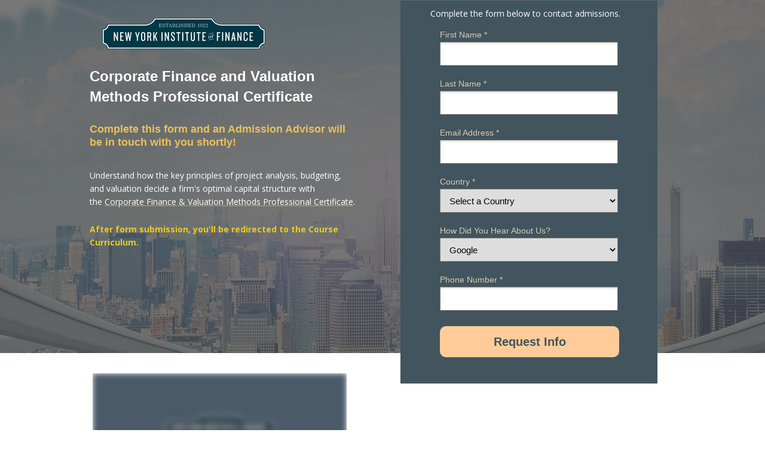

--- FILE ---
content_type: text/html; charset=utf-8
request_url: https://info.nyif.com/corporate-finance-and-valuation-methods/?utm_source=corpfinanceproductpage&utm_medium=link&utm_campaign=getprograminfoCTA
body_size: 10835
content:
<!DOCTYPE html PUBLIC "-//W3C//DTD XHTML 1.0 Strict//EN" "http://www.w3.org/TR/xhtml1/DTD/xhtml1-strict.dtd"><html xmlns="http://www.w3.org/1999/xhtml"><head><META http-equiv="Content-Type" content="text/html; charset=UTF-8" >
      <!--3b1c38da-1bc4-4b00-9a9e-7e627e2b12b1 a-->

    <title>Corporate Finance and Valuation Methods Professional Certificate Course Preview | New York Institute of Finance</title>
    <meta name="keywords" content="Corporate Finance, Valuation Methods, New York Institute of Finance, Course Preview, Class Preview, Professional Certificate">
    <meta name="description" content="Get free access to the New York Institute of Finance's Corporate Finance and Valuation Methods Professional Certificate Course preview videos. Gain a comprehensive overview of Corporate Finance and Valuation Methods.">

    

    


    

    <meta name="viewport" content="width=device-width, initial-scale=1.0"><meta http-equiv="X-UA-Compatible" content="IE=edge"><meta name="lp-version" content="v6.24.0"><style title="page-styles" type="text/css" data-page-type="main_desktop">
body {
 color:#666;
}
a {
 color:#dba42e;
 text-decoration:none;
}
#lp-pom-root {
 display:block;
 background:rgba(238,238,238,1);
 border-style:none;
 margin:auto;
 padding-top:0px;
 border-radius:0px;
 min-width:1000px;
 height:1695px;
}
#lp-pom-block-9 {
 display:block;
 background:rgba(77,77,77,0.76);
 background-image:url(//d9hhrg4mnvzow.cloudfront.net/info.nyif.com/corporate-finance-and-valuation-methods/0b1be908-hero1_100000000000000000001o.jpg);
 background-repeat:no-repeat;
 background-position:center top;
 background-size:cover;
 border-style:none none none none;
 border-width:undefinedpx;
 border-color:none;
 margin:auto;
 border-radius:0px;
 width:100%;
 height:591px;
 position:relative;
}
#lp-pom-box-12 {
 display:block;
 background:rgba(66,84,93,1);
 border-style:none;
 border-top-right-radius:0;
 border-top-left-radius:0;
 border-bottom-left-radius:0;
 border-bottom-right-radius:0;
 left:530px;
 top:1px;
 z-index:1;
 width:430px;
 height:641px;
 position:absolute;
}
#lp-pom-text-289 {
 display:block;
 background:rgba(255,255,255,0);
 border-style:none;
 border-radius:0px;
 left:50px;
 top:11px;
 z-index:4;
 width:340px;
 height:22px;
 position:absolute;
}
#lp-pom-text-271 {
 display:block;
 background:rgba(255,255,255,0);
 border-style:none;
 border-radius:0px;
 left:10px;
 top:110px;
 z-index:15;
 width:448px;
 height:68px;
 position:absolute;
}
#lp-pom-text-285 {
 display:block;
 background:rgba(255,255,255,0);
 border-style:none;
 border-radius:0px;
 left:10px;
 top:283px;
 z-index:18;
 width:448px;
 height:66px;
 position:absolute;
}
#lp-pom-text-287 {
 display:block;
 background:rgba(255,255,255,0);
 border-style:none;
 border-radius:0px;
 left:10px;
 top:206px;
 z-index:19;
 width:448px;
 height:44px;
 position:absolute;
}
#lp-pom-text-288 {
 display:block;
 background:rgba(255,255,255,0);
 border-style:none;
 border-radius:0px;
 left:10px;
 top:373px;
 z-index:20;
 width:459px;
 height:120px;
 position:absolute;
}
#lp-pom-image-297 {
 display:block;
 background:rgba(255,255,255,0);
 left:10px;
 top:9px;
 z-index:21;
 position:absolute;
}
#lp-pom-block-109 {
 display:block;
 background:rgba(255,255,255,1);
 border-style:none none none none;
 border-width:undefinedpx;
 border-color:none;
 margin-left:auto;
 margin-right:auto;
 margin-bottom:0px;
 border-radius:0px;
 width:100%;
 height:467px;
 position:relative;
}
#lp-pom-text-149 {
 display:block;
 background:rgba(0,158,170,0);
 border-style:none;
 border-radius:0px;
 left:15px;
 top:890px;
 z-index:8;
 width:721px;
 height:104px;
 position:absolute;
}
#lp-pom-text-152 {
 display:block;
 background:rgba(55,73,88,0);
 border-style:none;
 border-radius:0px;
 left:15px;
 top:993px;
 z-index:6;
 width:514px;
 height:38px;
 position:absolute;
}
#lp-pom-video-276 {
 display:block;
 left:15px;
 top:624.7272644042969px;
 z-index:17;
 width:400px;
 height:300px;
 position:absolute;
}
#lp-pom-block-166 {
 display:block;
 background:rgba(77,77,77,0.86);
 background-image:url(//d9hhrg4mnvzow.cloudfront.net/info.nyif.com/corporate-finance-and-valuation-methods/0b1be908-hero1_100000018108r0000dg01o.jpg);
 background-repeat:no-repeat;
 background-position:center bottom;
 background-size:cover;
 border-style:none;
 margin-left:auto;
 margin-right:auto;
 margin-bottom:0px;
 border-radius:0px;
 width:100%;
 height:199px;
 position:relative;
}
#lp-pom-text-177 {
 display:block;
 background:rgba(0,158,170,0);
 border-style:none;
 border-radius:0px;
 left:166px;
 top:1084px;
 z-index:7;
 width:627px;
 height:45px;
 position:absolute;
}
#lp-pom-image-239 {
 display:block;
 background:rgba(255,255,255,0);
 left:120px;
 top:1135px;
 z-index:9;
 position:absolute;
}
#lp-pom-block-241 {
 display:block;
 background:rgba(255,255,255,1);
 border-style:none;
 margin-left:auto;
 margin-right:auto;
 margin-bottom:0px;
 border-radius:0px;
 width:100%;
 height:386px;
 position:relative;
}
#lp-pom-text-234 {
 display:block;
 background:rgba(0,158,170,0);
 border-style:none;
 border-radius:0px;
 left:17px;
 top:1293px;
 z-index:14;
 width:172px;
 height:32px;
 position:absolute;
}
#lp-pom-text-235 {
 display:block;
 background:rgba(0,158,170,0);
 border-style:none;
 border-radius:0px;
 left:17px;
 top:1335px;
 z-index:13;
 width:925px;
 height:104px;
 position:absolute;
}
#lp-pom-text-242 {
 display:block;
 background:rgba(55,73,88,0);
 border-style:none;
 border-radius:0px;
 left:338px;
 top:1511px;
 z-index:10;
 width:284px;
 height:19px;
 position:absolute;
}
#lp-pom-button-243 {
 display:block;
 border-style:none;
 border-radius:10px;
 left:302px;
 top:1556px;
 z-index:11;
 width:150px;
 height:52px;
 position:absolute;
 background:rgba(148,190,184,1);
 box-shadow:none;
 text-shadow:none;
 color:#42545d;
 border-width:undefinedpx;
 border-color:#undefined;
 font-size:20px;
 line-height:24px;
 font-weight:400;
 font-family:Arial, sans-serif;
 font-style:normal;
 text-align:center;
 background-repeat:no-repeat;
}
#lp-pom-button-244 {
 display:block;
 border-style:none;
 border-radius:10px;
 left:506px;
 top:1556px;
 z-index:12;
 width:150px;
 height:52px;
 position:absolute;
 background:rgba(148,190,184,1);
 box-shadow:none;
 text-shadow:none;
 color:#42545d;
 border-width:undefinedpx;
 border-color:#undefined;
 font-size:20px;
 line-height:24px;
 font-weight:400;
 font-family:Arial, sans-serif;
 font-style:normal;
 text-align:center;
 background-repeat:no-repeat;
}
#lp-pom-text-272 {
 display:block;
 background:rgba(255,255,255,0);
 border-style:none;
 border-radius:0px;
 left:328px;
 top:1608px;
 z-index:16;
 width:97px;
 height:22px;
 position:absolute;
}
#lp-pom-block-11 {
 display:block;
 background:rgba(0,0,0,1);
 border-style:none;
 margin-left:auto;
 margin-right:auto;
 margin-bottom:0px;
 border-radius:0px;
 width:100%;
 height:52px;
 position:relative;
}
#lp-pom-text-52 {
 display:block;
 background:rgba(255,255,255,0);
 border-style:none;
 border-radius:0px;
 left:217px;
 top:1662px;
 z-index:5;
 width:526px;
 height:13px;
 position:absolute;
}
#lp-pom-button-27 {
 display:block;
 border-style:none;
 border-radius:10px;
 left:0px;
 top:495px;
 z-index:3;
 width:300px;
 height:52px;
 position:absolute;
 background:rgba(255,204,153,1);
 box-shadow:none;
 text-shadow:none;
 color:#42545d;
 border-width:undefinedpx;
 border-color:#undefined;
 font-size:20px;
 line-height:24px;
 font-weight:400;
 font-family:Arial, sans-serif;
 font-style:normal;
 text-align:center;
 background-repeat:no-repeat;
}
#lp-pom-root .lp-positioned-content {
 top:0px;
 width:1000px;
 margin-left:-500px;
}
#lp-pom-block-9 .lp-pom-block-content {
 margin-left:auto;
 margin-right:auto;
 width:1000px;
 height:591px;
}
#lp-pom-block-109 .lp-pom-block-content {
 margin-left:auto;
 margin-right:auto;
 width:1000px;
 height:467px;
}
#lp-pom-block-166 .lp-pom-block-content {
 margin-left:auto;
 margin-right:auto;
 width:1000px;
 height:199px;
}
#lp-pom-block-241 .lp-pom-block-content {
 margin-left:auto;
 margin-right:auto;
 width:1000px;
 height:386px;
}
#lp-pom-block-11 .lp-pom-block-content {
 margin-left:auto;
 margin-right:auto;
 width:1000px;
 height:52px;
}
#container_first_name {
 position:absolute;
 top:0px;
 left:0px;
 width:298px;
 height:59px;
}
.lp-pom-form-field .ub-input-item.single.form_elem_first_name {
 position:absolute;
 top:19px;
 left:0px;
 width:298px;
 height:40px;
}
#label_first_name {
 position:absolute;
 top:0px;
 left:0px;
 width:297px;
 height:15px;
}
#container_last_name {
 position:absolute;
 top:82px;
 left:0px;
 width:298px;
 height:59px;
}
.lp-pom-form-field .ub-input-item.single.form_elem_last_name {
 position:absolute;
 top:19px;
 left:0px;
 width:298px;
 height:40px;
}
#label_last_name {
 position:absolute;
 top:0px;
 left:0px;
 width:297px;
 height:15px;
}
#container_email_address {
 position:absolute;
 top:164px;
 left:0px;
 width:298px;
 height:59px;
}
.lp-pom-form-field .ub-input-item.single.form_elem_email_address {
 position:absolute;
 top:19px;
 left:0px;
 width:298px;
 height:40px;
}
#label_email_address {
 position:absolute;
 top:0px;
 left:0px;
 width:297px;
 height:15px;
}
#container_country {
 position:absolute;
 top:246px;
 left:0px;
 width:298px;
 height:59px;
}
.lp-pom-form-field .ub-input-item.single.form_elem_country {
 position:absolute;
 top:19px;
 left:0px;
 width:298px;
 height:40px;
}
#label_country {
 position:absolute;
 top:0px;
 left:0px;
 width:297px;
 height:15px;
}
#container_how_did_you_hear_about_us {
 position:absolute;
 top:328px;
 left:0px;
 width:298px;
 height:59px;
}
.lp-pom-form-field .ub-input-item.single.form_elem_how_did_you_hear_about_us {
 position:absolute;
 top:19px;
 left:0px;
 width:298px;
 height:40px;
}
#label_how_did_you_hear_about_us {
 position:absolute;
 top:0px;
 left:0px;
 width:297px;
 height:15px;
}
#container_phone_number {
 position:absolute;
 top:410px;
 left:0px;
 width:298px;
 height:59px;
}
.lp-pom-form-field .ub-input-item.single.form_elem_phone_number {
 position:absolute;
 top:19px;
 left:0px;
 width:298px;
 height:40px;
}
#label_phone_number {
 position:absolute;
 top:0px;
 left:0px;
 width:297px;
 height:15px;
}
#Marketing_Source {
 position:absolute;
 top:0px;
 left:0px;
 width:0px;
 height:0px;
}
#Lead_Source {
 position:absolute;
 top:0px;
 left:0px;
 width:0px;
 height:0px;
}
#Utm_source {
 position:absolute;
 top:0px;
 left:0px;
 width:0px;
 height:0px;
}
#Utm_campaign {
 position:absolute;
 top:0px;
 left:0px;
 width:0px;
 height:0px;
}
#Utm_medium {
 position:absolute;
 top:0px;
 left:0px;
 width:0px;
 height:0px;
}
#Utm_content {
 position:absolute;
 top:0px;
 left:0px;
 width:0px;
 height:0px;
}
#lp-pom-button-27:hover {
 background:rgba(242,174,116,1);
 box-shadow:none;
 color:#42545d;
}
#lp-pom-button-27:active {
 background:rgba(230,156,96,1);
 box-shadow:none;
 color:#42545d;
}
#lp-pom-button-27 .label {
 margin-top:-12px;
}
#lp-pom-image-239 .lp-pom-image-container {
 border-style:none;
 border-radius:0px;
 width:720px;
 height:99px;
}
#lp-pom-image-239 .lp-pom-image-container img {
 width:720px;
 height:99px;
}
#lp-pom-button-243:hover {
 background:rgba(112,181,170,1);
 box-shadow:none;
 color:#42545d;
}
#lp-pom-button-243:active {
 background:rgba(93,171,159,1);
 box-shadow:none;
 color:#42545d;
}
#lp-pom-button-243 .label {
 margin-top:-12px;
}
#lp-pom-button-244:hover {
 background:rgba(112,181,170,1);
 box-shadow:none;
 color:#42545d;
}
#lp-pom-button-244:active {
 background:rgba(93,171,159,1);
 box-shadow:none;
 color:#42545d;
}
#lp-pom-button-244 .label {
 margin-top:-12px;
}
#lp-pom-image-297 .lp-pom-image-container {
 border-style:none;
 border-radius:0px;
 width:315px;
 height:94px;
}
#lp-pom-image-297 .lp-pom-image-container img {
 width:315px;
 height:94px;
}
#lp-pom-root-color-overlay {
 position:absolute;
 background:none;
 top:0;
 width:100%;
 height:1695px;
 min-height:100%;
}
#lp-pom-block-9-color-overlay {
 position:absolute;
 background:rgba(77,77,77,0.76);
 height:591px;
 width:100%;;
}
#lp-pom-block-109-color-overlay {
 position:absolute;
 background:none;
 height:467px;
 width:100%;;
}
#lp-pom-block-166-color-overlay {
 position:absolute;
 background:rgba(77,77,77,0.86);
 height:199px;
 width:100%;;
}
#lp-pom-block-241-color-overlay {
 position:absolute;
 background:none;
 height:386px;
 width:100%;;
}
#lp-pom-block-11-color-overlay {
 position:absolute;
 background:none;
 height:52px;
 width:100%;;
}
#lp-pom-box-12-color-overlay {
 position:absolute;
 background:none;
 border-top-left-radius:0px;
 border-top-right-radius:0px;
 border-bottom-left-radius:0px;
 border-bottom-right-radius:0px;
 height:641px;
 width:430px;
}
#lp-pom-form-26 {
 display:block;
 left:66px;
 top:50px;
 z-index:2;
 width:297px;
 height:0px;
 position:absolute;
}
#lp-pom-form-26 .fields {
 margin:-11.5px;
}
#lp-pom-form-26 .lp-pom-form-field {
 position:absolute;
}
#lp-pom-form-26 .option {
 position:absolute;
}
#lp-pom-form-26 .optionsList {
 position:absolute;
}
#lp-pom-form-26 .lp-pom-form-field .single {
 height:40px;
 font-size:15px;
 line-height:15px;
 padding-left:11px;
 padding-right:11px;
 flex:1;
}
#lp-pom-form-26 .lp-pom-form-field select {
 height:38px;
}
#lp-pom-form-26 .lp-pom-form-field .form_elem_multi {
 padding-top:11px;
 padding-bottom:12px;
}
#lp-pom-form-26 .lp-pom-form-field .lp-form-label {
 font-family:Arial, sans-serif;
 font-weight:400;
 font-size:14px;
 line-height:15px;
 color:#D6CCB5;
 display:block;
 margin-bottom:4px;
 width:auto;
 margin-right:0px;
}
#lp-pom-form-26 .lp-pom-form-field .lp-form-label .label-style {
 font-weight:inherit;
 font-style:inherit;
}
#lp-pom-form-26 .lp-pom-form-field input[type=text], #lp-pom-form-26 .lp-pom-form-field input[type=email], #lp-pom-form-26 .lp-pom-form-field input[type=tel], #lp-pom-form-26 .lp-pom-form-field textarea, #lp-pom-form-26 .lp-pom-form-field select {
 border-style:solid;
 border-width:1px;
 border-color:#7F7A72;
}
#lp-pom-form-26 .lp-pom-form-field .opt-label {
 font-family:Playfair Display;
 font-weight:400;
 font-size:13px;
 color:#ffffff;
 line-height:15px;
}
#lp-pom-form-26 .lp-pom-form-field .opt-label .label-style {
 font-weight:inherit;
 font-style:inherit;
}
#lp-pom-form-26 .lp-pom-form-field .text {
 background-color:#ffffff;
 color:#000000;
 box-shadow:inset 0px 2px 3px #dddddd;
 -webkit-box-shadow:inset 0px 2px 3px #dddddd;
 -moz-box-shadow:inset 0px 2px 3px #dddddd;
}
</style><style title="page-styles" type="text/css" data-page-type="main_mobile">
@media only screen and (max-width: 600px) {
#lp-pom-root {
 display:block;
 background:rgba(238,238,238,1);
 border-style:none;
 margin:auto;
 padding-top:0px;
 border-radius:0px;
 min-width:320px;
 height:2492px;
}
#lp-pom-block-9 {
 display:block;
 background:rgba(77,77,77,0.78);
 background-image:url(//d9hhrg4mnvzow.cloudfront.net/info.nyif.com/corporate-finance-and-valuation-methods/0b1be908-hero1_10000000a00m80h000001o.jpg);
 background-repeat:no-repeat;
 background-position:center top;
 background-size:cover;
 border-style:none none none none;
 border-width:undefinedpx;
 border-color:none;
 margin:auto;
 border-radius:0px;
 width:100%;
 height:1334px;
 position:relative;
}
#lp-pom-box-12 {
 display:block;
 background:rgba(66,84,93,1);
 border-style:none;
 border-radius:0px;
 left:20px;
 top:675px;
 z-index:1;
 width:280px;
 height:635px;
 position:absolute;
}
#lp-pom-text-289 {
 display:block;
 background:rgba(255,255,255,0);
 border-style:none;
 border-radius:0px;
 left:10px;
 top:10px;
 z-index:4;
 width:260px;
 height:44px;
 transform:scale(0.72);
 transform-origin:0 0;
 -webkit-transform:scale(0.72);
 -webkit-transform-origin:0 0;
 position:absolute;
}
#lp-pom-text-271 {
 display:block;
 background:rgba(255,255,255,0);
 border-style:none;
 border-radius:0px;
 left:20px;
 top:128px;
 z-index:15;
 width:541px;
 height:68px;
 transform:scale(0.5175600739371534);
 transform-origin:0 0;
 -webkit-transform:scale(0.5175600739371534);
 -webkit-transform-origin:0 0;
 position:absolute;
}
#lp-pom-text-285 {
 display:block;
 background:rgba(255,255,255,0);
 border-style:none;
 border-radius:0px;
 left:20px;
 top:205px;
 z-index:18;
 width:280px;
 height:110px;
 position:absolute;
}
#lp-pom-text-287 {
 display:block;
 background:rgba(255,255,255,0);
 border-style:none;
 border-radius:0px;
 left:20px;
 top:339px;
 z-index:19;
 width:280px;
 height:66px;
 position:absolute;
}
#lp-pom-text-288 {
 display:block;
 background:rgba(255,255,255,0);
 border-style:none;
 border-radius:0px;
 left:38px;
 top:451px;
 z-index:20;
 width:244px;
 height:142px;
 position:absolute;
}
#lp-pom-image-297 {
 display:block;
 background:rgba(255,255,255,0);
 left:20px;
 top:20px;
 z-index:21;
 position:absolute;
}
#lp-pom-block-109 {
 display:block;
 background:rgba(255,255,255,1);
 border-style:none none none none;
 border-width:undefinedpx;
 border-color:none;
 margin-left:auto;
 margin-right:auto;
 margin-bottom:0px;
 border-radius:0px;
 width:100%;
 height:303px;
 position:relative;
}
#lp-pom-text-149 {
 display:block;
 background:rgba(0,158,170,0);
 border-style:none;
 border-radius:0px;
 left:20px;
 top:1354px;
 z-index:8;
 width:280px;
 height:234px;
 transform:scale(0.85);
 transform-origin:0 0;
 -webkit-transform:scale(0.85);
 -webkit-transform-origin:0 0;
 position:absolute;
}
#lp-pom-text-152 {
 display:block;
 background:rgba(55,73,88,0);
 border-style:none;
 border-radius:0px;
 left:46px;
 top:1551px;
 z-index:6;
 width:228px;
 height:76px;
 transform:scale(0.85);
 transform-origin:0 0;
 -webkit-transform:scale(0.85);
 -webkit-transform-origin:0 0;
 position:absolute;
}
#lp-pom-video-276 {
 display:none;
 left:15px;
 top:1367.7272644042969px;
 z-index:17;
 width:400px;
 height:300px;
 position:absolute;
}
#lp-pom-block-166 {
 display:block;
 background:rgba(77,77,77,0.86);
 background-image:url(//d9hhrg4mnvzow.cloudfront.net/info.nyif.com/corporate-finance-and-valuation-methods/0b1be908-hero1_10go08f00000000000001o.jpg);
 background-repeat:no-repeat;
 background-position:center bottom;
 background-size:cover;
 border-style:none;
 margin-left:auto;
 margin-right:auto;
 margin-bottom:0px;
 border-radius:0px;
 width:100%;
 height:170px;
 position:relative;
}
#lp-pom-text-177 {
 display:block;
 background:rgba(0,158,170,0);
 border-style:none;
 border-radius:0px;
 left:20px;
 top:1657px;
 z-index:7;
 width:610px;
 height:46px;
 transform:scale(0.45901639344262296);
 transform-origin:0 0;
 -webkit-transform:scale(0.45901639344262296);
 -webkit-transform-origin:0 0;
 position:absolute;
}
#lp-pom-image-239 {
 display:block;
 background:rgba(255,255,255,0);
 left:24px;
 top:1702px;
 z-index:9;
 position:absolute;
}
#lp-pom-block-241 {
 display:block;
 background:rgba(255,255,255,1);
 border-style:none;
 margin-left:auto;
 margin-right:auto;
 margin-bottom:0px;
 border-radius:0px;
 width:100%;
 height:615px;
 position:relative;
}
#lp-pom-text-234 {
 display:block;
 background:rgba(0,158,170,0);
 border-style:none;
 border-radius:0px;
 left:20px;
 top:1827px;
 z-index:14;
 width:413px;
 height:32px;
 transform:scale(0.6779661016949152);
 transform-origin:0 0;
 -webkit-transform:scale(0.6779661016949152);
 -webkit-transform-origin:0 0;
 position:absolute;
}
#lp-pom-text-235 {
 display:block;
 background:rgba(0,158,170,0);
 border-style:none;
 border-radius:0px;
 left:20px;
 top:1873px;
 z-index:13;
 width:280px;
 height:338px;
 transform:scale(0.85);
 transform-origin:0 0;
 -webkit-transform:scale(0.85);
 -webkit-transform-origin:0 0;
 position:absolute;
}
#lp-pom-text-242 {
 display:block;
 background:rgba(55,73,88,0);
 border-style:none;
 border-radius:0px;
 left:20px;
 top:2184px;
 z-index:10;
 width:280px;
 height:19px;
 transform:scale(0.85);
 transform-origin:0 0;
 -webkit-transform:scale(0.85);
 -webkit-transform-origin:0 0;
 position:absolute;
}
#lp-pom-button-243 {
 display:block;
 border-style:none;
 border-radius:10px;
 left:85px;
 top:2224px;
 z-index:11;
 width:150px;
 height:52px;
 position:absolute;
 background:rgba(148,190,184,1);
 box-shadow:none;
 text-shadow:none;
 color:#42545d;
 border-width:undefinedpx;
 border-color:#undefined;
 font-size:20px;
 line-height:24px;
 font-weight:400;
 font-family:Arial, sans-serif;
 font-style:normal;
 text-align:center;
 background-repeat:no-repeat;
}
#lp-pom-button-244 {
 display:block;
 border-style:none;
 border-radius:10px;
 left:85px;
 top:2300px;
 z-index:12;
 width:150px;
 height:52px;
 position:absolute;
 background:rgba(148,190,184,1);
 box-shadow:none;
 text-shadow:none;
 color:#42545d;
 border-width:undefinedpx;
 border-color:#undefined;
 font-size:20px;
 line-height:24px;
 font-weight:400;
 font-family:Arial, sans-serif;
 font-style:normal;
 text-align:center;
 background-repeat:no-repeat;
}
#lp-pom-text-272 {
 display:block;
 background:rgba(255,255,255,0);
 border-style:none;
 border-radius:0px;
 left:112px;
 top:2376px;
 z-index:16;
 width:97px;
 height:22px;
 position:absolute;
}
#lp-pom-block-11 {
 display:block;
 background:rgba(0,0,0,1);
 border-style:none;
 margin-left:auto;
 margin-right:auto;
 margin-bottom:0px;
 border-radius:0px;
 width:100%;
 height:70px;
 position:relative;
}
#lp-pom-text-52 {
 display:block;
 background:rgba(255,255,255,0);
 border-style:none;
 border-radius:0px;
 left:29px;
 top:2436px;
 z-index:5;
 width:263px;
 height:26px;
 position:absolute;
}
#lp-pom-button-27 {
 display:block;
 border-style:none;
 border-radius:10px;
 left:0px;
 top:502px;
 z-index:3;
 width:258px;
 height:52px;
 position:absolute;
 background:rgba(255,204,153,1);
 box-shadow:none;
 text-shadow:none;
 color:#42545d;
 border-width:undefinedpx;
 border-color:#undefined;
 font-size:20px;
 line-height:24px;
 font-weight:400;
 font-family:Arial, sans-serif;
 font-style:normal;
 text-align:center;
 background-repeat:no-repeat;
}
body {
 color:#666;
}
a {
 color:#dba42e;
 text-decoration:none;
}
#lp-pom-root .lp-positioned-content {
 top:0px;
 width:320px;
 margin-left:-160px;
}
#lp-pom-block-9 .lp-pom-block-content {
 margin-left:auto;
 margin-right:auto;
 width:320px;
 height:1334px;
}
#lp-pom-block-109 .lp-pom-block-content {
 margin-left:auto;
 margin-right:auto;
 width:320px;
 height:303px;
}
#lp-pom-block-166 .lp-pom-block-content {
 margin-left:auto;
 margin-right:auto;
 width:320px;
 height:170px;
}
#lp-pom-block-241 .lp-pom-block-content {
 margin-left:auto;
 margin-right:auto;
 width:320px;
 height:615px;
}
#lp-pom-block-11 .lp-pom-block-content {
 margin-left:auto;
 margin-right:auto;
 width:320px;
 height:70px;
}
#container_first_name {
 position:absolute;
 top:0px;
 left:0px;
 width:260px;
 height:59px;
}
.lp-pom-form-field .ub-input-item.single.form_elem_first_name {
 position:absolute;
 top:19px;
 left:0px;
 width:260px;
 height:40px;
}
#label_first_name {
 position:absolute;
 top:0px;
 left:0px;
 width:260px;
 height:15px;
}
#container_last_name {
 position:absolute;
 top:82px;
 left:0px;
 width:260px;
 height:59px;
}
.lp-pom-form-field .ub-input-item.single.form_elem_last_name {
 position:absolute;
 top:19px;
 left:0px;
 width:260px;
 height:40px;
}
#label_last_name {
 position:absolute;
 top:0px;
 left:0px;
 width:260px;
 height:15px;
}
#container_email_address {
 position:absolute;
 top:164px;
 left:0px;
 width:260px;
 height:59px;
}
.lp-pom-form-field .ub-input-item.single.form_elem_email_address {
 position:absolute;
 top:19px;
 left:0px;
 width:260px;
 height:40px;
}
#label_email_address {
 position:absolute;
 top:0px;
 left:0px;
 width:260px;
 height:15px;
}
#container_country {
 position:absolute;
 top:246px;
 left:0px;
 width:260px;
 height:59px;
}
.lp-pom-form-field .ub-input-item.single.form_elem_country {
 position:absolute;
 top:19px;
 left:0px;
 width:260px;
 height:40px;
}
#label_country {
 position:absolute;
 top:0px;
 left:0px;
 width:260px;
 height:15px;
}
#container_how_did_you_hear_about_us {
 position:absolute;
 top:328px;
 left:0px;
 width:260px;
 height:59px;
}
.lp-pom-form-field .ub-input-item.single.form_elem_how_did_you_hear_about_us {
 position:absolute;
 top:19px;
 left:0px;
 width:260px;
 height:40px;
}
#label_how_did_you_hear_about_us {
 position:absolute;
 top:0px;
 left:0px;
 width:260px;
 height:15px;
}
#container_phone_number {
 position:absolute;
 top:410px;
 left:0px;
 width:260px;
 height:59px;
}
.lp-pom-form-field .ub-input-item.single.form_elem_phone_number {
 position:absolute;
 top:19px;
 left:0px;
 width:260px;
 height:40px;
}
#label_phone_number {
 position:absolute;
 top:0px;
 left:0px;
 width:260px;
 height:15px;
}
#Marketing_Source {
 position:absolute;
 top:0px;
 left:0px;
 width:0px;
 height:0px;
}
#Lead_Source {
 position:absolute;
 top:0px;
 left:0px;
 width:0px;
 height:0px;
}
#Utm_source {
 position:absolute;
 top:0px;
 left:0px;
 width:0px;
 height:0px;
}
#Utm_campaign {
 position:absolute;
 top:0px;
 left:0px;
 width:0px;
 height:0px;
}
#Utm_medium {
 position:absolute;
 top:0px;
 left:0px;
 width:0px;
 height:0px;
}
#Utm_content {
 position:absolute;
 top:0px;
 left:0px;
 width:0px;
 height:0px;
}
#lp-pom-button-27:hover {
 background:rgba(242,174,116,1);
 box-shadow:none;
 color:#42545d;
}
#lp-pom-button-27:active {
 background:rgba(230,156,96,1);
 box-shadow:none;
 color:#42545d;
}
#lp-pom-button-27 .label {
 margin-top:-12px;
}
#lp-pom-image-239 .lp-pom-image-container {
 border-style:none;
 border-radius:0px;
 width:273px;
 height:81px;
}
#lp-pom-image-239 .lp-pom-image-container img {
 width:273px;
 height:81px;
}
#lp-pom-button-243:hover {
 background:rgba(112,181,170,1);
 box-shadow:none;
 color:#42545d;
}
#lp-pom-button-243:active {
 background:rgba(93,171,159,1);
 box-shadow:none;
 color:#42545d;
}
#lp-pom-button-243 .label {
 margin-top:-12px;
}
#lp-pom-button-244:hover {
 background:rgba(112,181,170,1);
 box-shadow:none;
 color:#42545d;
}
#lp-pom-button-244:active {
 background:rgba(93,171,159,1);
 box-shadow:none;
 color:#42545d;
}
#lp-pom-button-244 .label {
 margin-top:-12px;
}
#lp-pom-image-297 .lp-pom-image-container {
 border-style:none;
 border-radius:0px;
 width:280px;
 height:84px;
}
#lp-pom-image-297 .lp-pom-image-container img {
 width:280px;
 height:84px;
}
#lp-pom-root-color-overlay {
 position:absolute;
 background:none;
 top:0;
 width:100%;
 height:2492px;
 min-height:100%;
}
#lp-pom-block-9-color-overlay {
 position:absolute;
 background:rgba(77,77,77,0.78);
 height:1334px;
 width:100%;;
}
#lp-pom-block-109-color-overlay {
 position:absolute;
 background:none;
 height:303px;
 width:100%;;
}
#lp-pom-block-166-color-overlay {
 position:absolute;
 background:rgba(77,77,77,0.86);
 height:170px;
 width:100%;;
}
#lp-pom-block-241-color-overlay {
 position:absolute;
 background:none;
 height:615px;
 width:100%;;
}
#lp-pom-block-11-color-overlay {
 position:absolute;
 background:none;
 height:70px;
 width:100%;;
}
#lp-pom-box-12-color-overlay {
 position:absolute;
 background:none;
 height:635px;
 width:280px;
}
#lp-pom-form-26 {
 display:block;
 left:10px;
 top:66px;
 z-index:2;
 width:260px;
 height:0px;
 position:absolute;
}
#lp-pom-form-26 .fields {
 margin:-11.5px;
}
#lp-pom-form-26 .lp-pom-form-field {
 position:absolute;
}
#lp-pom-form-26 .option {
 position:absolute;
}
#lp-pom-form-26 .optionsList {
 position:absolute;
}
#lp-pom-form-26 .lp-pom-form-field .single {
 height:40px;
 font-size:15px;
 line-height:15px;
 padding-left:11px;
 padding-right:11px;
 flex:1;
}
#lp-pom-form-26 .lp-pom-form-field select {
 height:38px;
}
#lp-pom-form-26 .lp-pom-form-field .form_elem_multi {
 padding-top:11px;
 padding-bottom:12px;
}
#lp-pom-form-26 .lp-pom-form-field .lp-form-label {
 font-family:Arial, sans-serif;
 font-weight:400;
 font-size:14px;
 line-height:15px;
 color:#D6CCB5;
 display:block;
 margin-bottom:4px;
 width:auto;
 margin-right:0px;
}
#lp-pom-form-26 .lp-pom-form-field .lp-form-label .label-style {
 font-weight:inherit;
 font-style:inherit;
}
#lp-pom-form-26 .lp-pom-form-field input[type=text], #lp-pom-form-26 .lp-pom-form-field input[type=email], #lp-pom-form-26 .lp-pom-form-field input[type=tel], #lp-pom-form-26 .lp-pom-form-field textarea, #lp-pom-form-26 .lp-pom-form-field select {
 border-style:solid;
 border-width:1px;
 border-color:#7F7A72;
}
#lp-pom-form-26 .lp-pom-form-field .opt-label {
 font-family:Playfair Display;
 font-weight:400;
 font-size:13px;
 color:#ffffff;
 line-height:15px;
}
#lp-pom-form-26 .lp-pom-form-field .opt-label .label-style {
 font-weight:inherit;
 font-style:inherit;
}
#lp-pom-form-26 .lp-pom-form-field .text {
 background-color:#ffffff;
 color:#000000;
 box-shadow:inset 0px 2px 3px #dddddd;
 -webkit-box-shadow:inset 0px 2px 3px #dddddd;
 -moz-box-shadow:inset 0px 2px 3px #dddddd;
}
}
@media only screen and (max-width: 600px) and (-webkit-min-device-pixel-ratio: 1.1), only screen and (max-width: 600px) and (min-resolution: 97dpi) {
#lp-pom-block-166 {
 background-image:url(//d9hhrg4mnvzow.cloudfront.net/info.nyif.com/corporate-finance-and-valuation-methods/0b1be908-hero1_10xc0gu00000000000001o.jpg);
}
}
@media only screen and (max-width: 600px) and (-webkit-min-device-pixel-ratio: 2.1), only screen and (max-width: 600px) and (min-resolution: 193dpi) {
#lp-pom-block-166 {
 background-image:url(//d9hhrg4mnvzow.cloudfront.net/info.nyif.com/corporate-finance-and-valuation-methods/0b1be908-hero1_100000000000000000001o.jpg);
}
}
</style><!-- lp:insertions start head --><link href="//builder-assets.unbounce.com/published-css/main-7b78720.z.css" rel="stylesheet" media="screen" type="text/css" /><meta property='og:title' content='Corporate Finance and Valuation Methods Professional Certificate Course Preview | New York Institute of Finance'/><script src="//ajax.googleapis.com/ajax/libs/jquery/1.4.2/jquery.min.js" type="text/javascript"></script><script src="//builder-assets.unbounce.com/published-js/jquery-shims.bundle-aa41391.z.js" type="text/javascript"></script><script type="text/javascript">window.ub = {"page":{"id":"3b1c38da-1bc4-4b00-9a9e-7e627e2b12b1","variantId":"a","usedAs":"main","name":"Corporate Finance and Valuation Methods Taster Hub - Step 1","url":"http://info.nyif.com/corporate-finance-and-valuation-methods/","dimensions":{"desktop":{"height":1695,"width":1000},"mobile":{"height":2492,"width":320},"mobileMaxWidth":600}},"hooks":{"beforeFormSubmit":[],"afterFormSubmit":[]}};</script><script>window.ub.page.webFonts = ['Playfair Display:regular','Open Sans:regular,300italic,700,italic','Cinzel:regular,700'];</script><script type="text/javascript">window.ub.form={"action":"url","validationRules":{"first_name":{"required":true},"last_name":{"required":true},"email_address":{"required":true,"email":true},"country":{"required":true},"how_did_you_hear_about_us":{"required":false},"phone_number":{"required":true,"phone":false},"Marketing_Source":{},"Lead_Source":{},"Utm_source":{},"Utm_campaign":{},"Utm_medium":{},"Utm_content":{}},"validationMessages":{"first_name":{},"last_name":{},"email_address":{},"country":{},"how_did_you_hear_about_us":{},"phone_number":{},"Marketing_Source":{},"Lead_Source":{},"Utm_source":{},"Utm_campaign":{},"Utm_medium":{},"Utm_content":{}},"customValidators":{},"includeFormData":false,"url":"https://info.nyif.com/wp-content/uploads/2022/04/Corporate-Finance-and-Valuation-Methods-Professional-Certificate.pdf","target":"_self","isConversionGoal":true};window.module={lp:{form:{data:window.ub.form}}};</script><!-- lp:insertions end head -->
<script>window.ub=window.ub||{};window.ub.captcha=window.ub.captcha||{};window.ub.visitorId="1892b325-b3d3-49c7-8cb3-b834e000f2fd";window.ub.routingStrategy="single";window.ub.contentRoutingStrategy="single";window.ub.domain={wordpressEnabled:true,wordpressVersion:"1.1.2"};</script>
<script async src="/_ub/static/ts/6622902072f544a006592f968a158074f43318d5"></script>
<script type='text/javascript'>
/* globals lp, ga, $ */

(function() {
  var EventTracker, lpScriptVersion;

  lpScriptVersion = '1.4.1';

  (function(i,s,o,g,r,a,m){i['GoogleAnalyticsObject']=r;i[r]=i[r]||function(){
(i[r].q=i[r].q||[]).push(arguments)},i[r].l=1*new Date();a=s.createElement(o),
m=s.getElementsByTagName(o)[0];a.async=1;a.src=g;m.parentNode.insertBefore(a,m)
})(window,document,'script','//www.google-analytics.com/analytics.js','ga');;

  ga('create', 'UA-53360624-5', 'auto', {
    'siteSpeedSampleRate': 100
  });

  if ((window.ub.page.variantId != null) && window.ub.page.usedAs === "main") {
    ga('send', 'pageview', document.location.pathname + window.ub.page.variantId + window.location.search);
  } else {
    ga('send', 'pageview');
  }

  EventTracker = (function() {
    function EventTracker() {
      lp.jQuery(document).ready((function(_this) {
        return function() {
          return _this._addHandlers();
        };
      })(this));
    }

    EventTracker.prototype._addHandlers = function() {
      lp.jQuery('.lp-pom-form .lp-pom-button').unbind('click tap touchstart').bind('click tap touchstart', (function(_this) {
        return function(e) {
          return _this._formHandler(e);
        };
      })(this));
      lp.jQuery('.lp-pom-form form').unbind('keypress').keypress((function(_this) {
        return function(e) {
          if (e.which === 13 && e.target.nodeName.toLowerCase() !== 'textarea') {
            return _this._formHandler(e);
          }
        };
      })(this));
      lp.jQuery('.lp-pom-button').not('.lp-pom-form .lp-pom-button').click((function(_this) {
        return function(e) {
          var $parentElm;
          $parentElm = lp.jQuery(e.currentTarget);
          return _this._linkHandler(e, $parentElm);
        };
      })(this));
      lp.jQuery('.lp-pom-image a').click((function(_this) {
        return function(e) {
          var $parentElm;
          $parentElm = lp.jQuery(e.currentTarget).closest('.lp-pom-image');
          return _this._linkHandler(e, $parentElm);
        };
      })(this));
      return lp.jQuery('.lp-pom-text a').click((function(_this) {
        return function(e) {
          var $parentElm;
          $parentElm = lp.jQuery(e.currentTarget).closest('.lp-pom-text');
          return _this._linkHandler(e, $parentElm);
        };
      })(this));
    };

    EventTracker.prototype._isGaLoaded = function() {
      return !!window.ga && !!ga.create;
    };

    EventTracker.prototype._formHandler = function(event) {
      var $form, $formContainer, params;
      event.preventDefault();
      event.stopPropagation();
      $formContainer = lp.jQuery(event.currentTarget).closest('.lp-pom-form');
      $form = $formContainer.children('form');
      if ($form.valid()) {
        if (!this._isGaLoaded()) {
          return $form.submit();
        }
        params = lp.jQuery.extend({
          category: 'Form',
          action: 'Submit',
          label: "#" + ($formContainer.attr('id'))
        }, $formContainer.data('ubGAParams'));
        this._logEvent(params);
        return ga('send', 'event', params.category, params.action, params.label, {
          hitCallback: function() {
            return $form.submit();
          }
        });
      }
    };

    EventTracker.prototype._linkHandler = function(event, $parentElm) {
      var $element, browser, hasHandler, id, params, parentId, preventingDefault, target, uri;
      if (!this._isGaLoaded()) {
        return;
      }
      $element = lp.jQuery(event.currentTarget);
      uri = $element.attr('href');
      id = $element.attr('id');
      target = $element.attr('target');
      browser = lp.jQuery.browser;
      parentId = $parentElm.attr('id');
      hasHandler = this._hasHandler(id || parentId);
      preventingDefault = !hasHandler && target !== '_blank';
      if (browser.msie === true && browser.version <= 8.0) {
        preventingDefault = false;
      }
      if (preventingDefault) {
        event.preventDefault();
      }
      params = lp.jQuery.extend({}, this._getEventParams(uri, parentId), $parentElm.data('ubGAParams'));
      this._logEvent(params);
      return ga('send', 'event', params.category, params.action, params.label, {
        hitCallback: function() {
          var _ref;
          if (preventingDefault) {
            if (uri.indexOf('#') === 0) {
              return lp.jQuery('html, body').scrollTop((_ref = lp.jQuery(uri).offset()) != null ? _ref.top : void 0);
            } else {
              switch (target) {
                case '_top':
                  return window.top.location.href = uri;
                case '_parent':
                  return window.parent.location.href = uri;
                default:
                  return window.location.href = uri;
              }
            }
          }
        }
      });
    };

    EventTracker.prototype._hasHandler = function(id) {
      var clickHandlers, handler, _i, _len, _ref, _ref1, _ref2, _ref3, _ref4;
      clickHandlers = [].concat(typeof $ === "function" ? (_ref = $('#' + id).data('events')) != null ? _ref.click : void 0 : void 0, typeof $ === "function" ? (_ref1 = $('#' + id + ' a').data('events')) != null ? _ref1.click : void 0 : void 0, (_ref2 = lp.jQuery('#' + id).data('events')) != null ? _ref2.click : void 0, (_ref3 = lp.jQuery('#' + id + ' a').data('events')) != null ? _ref3.click : void 0);
      for (_i = 0, _len = clickHandlers.length; _i < _len; _i++) {
        handler = clickHandlers[_i];
        if ((_ref4 = handler != null ? handler.namespace : void 0) === 'fb' || _ref4 === 'smoothScroll') {
          return true;
        }
      }
      return false;
    };

    EventTracker.prototype._getEventParams = function(uri, id) {
      var host, _ref;
      host = ((_ref = uri.split('/')) != null ? _ref[2] : void 0) || '';
      id = "#" + id;
      if (uri.indexOf('#') === 0) {
        return {
          category: 'In-Page',
          action: uri,
          label: id
        };
      } else if (host.indexOf('facebook') > -1) {
        return {
          category: 'Social',
          action: 'Facebook',
          label: id
        };
      } else if (host.indexOf('twitter') > -1) {
        return {
          category: 'Social',
          action: 'Twitter',
          label: id
        };
      } else if (host.indexOf('linkedin') > -1) {
        return {
          category: 'Social',
          action: 'Linkedin',
          label: id
        };
      } else if (host.indexOf('plus.google.com') > -1) {
        return {
          category: 'Social',
          action: 'Google+',
          label: id
        };
      } else if (uri.indexOf('mailto:') > -1) {
        return {
          category: 'Email',
          action: uri.replace('mailto:', ''),
          label: id
        };
      } else if (uri.indexOf('/tel/') > -1) {
        return {
          category: 'Phone',
          action: uri.split('/tel/')[1],
          label: id
        };
      } else if (uri.indexOf('/rel/') > -1) {
        return {
          category: 'Lightbox',
          action: 'Lightbox',
          label: id
        };
      } else if (/\.(pdf|doc|docx|csv)/.test(uri)) {
        return {
          category: 'Download',
          action: this._cleanUri(uri),
          label: id
        };
      } else {
        return {
          category: 'Outbound',
          action: this._cleanUri(uri),
          label: id
        };
      }
    };

    EventTracker.prototype._cleanUri = function(uri) {
      return uri.replace(/clk[n,g]\//, '').replace('/', '://');
    };

    EventTracker.prototype._logEvent = function(params) {
      return typeof console !== "undefined" && console !== null ? typeof console.log === "function" ? console.log("Sending event:\n Category: " + params.category + "\n Action: " + params.action + "\n Label: " + params.label) : void 0 : void 0;
    };

    EventTracker.prototype.trackAll = function() {
      return void 0;
    };


    /*
     * Public API
     * trackOne: allows the user to override Google Analytics event params
     *   (category, action, label) for a given element (using the given selector)
     */

    EventTracker.prototype.trackOne = function(selector, category, action, label) {
      return lp.jQuery(selector).data('ubGAParams', {
        category: category,
        action: action,
        label: label
      });
    };

    return EventTracker;

  })();

  window.eventTracker = new EventTracker();

}).call(this);
</script><!-- Begin Inspectlet Asynchronous Code -->

<script type="text/javascript">

(function() {

window.__insp = window.__insp || [];

__insp.push(['wid', 2053140124]);

var ldinsp = function(){

if(typeof window.__inspld != "undefined") return; window.__inspld = 1; var insp = document.createElement('script'); insp.type = 'text/javascript'; insp.async = true; insp.id = "inspsync"; insp.src = ('https:' == document.location.protocol ? 'https' : 'http') + '://cdn.inspectlet.com/inspectlet.js?wid=2053140124&r=' + Math.floor(new Date().getTime()/3600000); var x = document.getElementsByTagName('script')[0]; x.parentNode.insertBefore(insp, x); };

setTimeout(ldinsp, 0);

})();

</script>

<!-- End Inspectlet Asynchronous Code --></head>
    <body class="lp-pom-body"><!-- lp:insertions start body:before --><!-- lp:insertions end body:before -->
<!-- Google Tag Manager --> <noscript><iframe src='//www.googletagmanager.com/ns.html?id=GTM-K3P667C' height='0' width='0' style='display:none;visibility:hidden'></iframe></noscript> <script>(function(w,d,s,l,i){w[l]=w[l]||[];w[l].push({'gtm.start': new Date().getTime(),event:'gtm.js'});var f=d.getElementsByTagName(s)[0], j=d.createElement(s),dl=l!='dataLayer'?'&l='+l:'';j.async=true;j.src= '//www.googletagmanager.com/gtm.js?id='+i+dl;f.parentNode.insertBefore(j,f); })(window,document,'script','dataLayer','GTM-K3P667C');</script> <!-- End Google Tag Manager --> <script type='text/javascript'>(function() {
  window.ub.googleTagManagerContainerId = 'GTM-K3P667C';

}).call(this);
</script>
    

<div class="lp-element lp-pom-root" id="lp-pom-root"><div id="lp-pom-root-color-overlay"></div><div class="lp-positioned-content"><div class="lp-element lp-pom-box" id="lp-pom-box-12"><div id="lp-pom-box-12-color-overlay"></div><div class="lp-element lp-pom-form has-axis" id="lp-pom-form-26"><form action="/fsg?pageId=3b1c38da-1bc4-4b00-9a9e-7e627e2b12b1&amp;variant=a" method="POST"><input type="hidden" name="pageId" value="3b1c38da-1bc4-4b00-9a9e-7e627e2b12b1"><input type="hidden" name="pageVariant" value="a"><div class="fields"><div class="lp-pom-form-field single-line-text" id="container_first_name"><label class="main lp-form-label" for="first_name" id="label_first_name"><span class="label-style">First Name&nbsp;*</span></label><input id="first_name" name="first_name" type="text" class="ub-input-item single text form_elem_first_name" required=""></div><div class="lp-pom-form-field single-line-text" id="container_last_name"><label class="main lp-form-label" for="last_name" id="label_last_name"><span class="label-style">Last Name&nbsp;*</span></label><input id="last_name" name="last_name" type="text" class="ub-input-item single text form_elem_last_name" required=""></div><div class="lp-pom-form-field email" id="container_email_address"><label class="main lp-form-label" for="email_address" id="label_email_address"><span class="label-style">Email Address&nbsp;*</span></label><input id="email_address" name="email_address" type="email" class="ub-input-item single text form_elem_email_address" required="" pattern="^[a-zA-Z0-9._%+-]+@[a-zA-Z0-9_-]+\.[a-zA-Z0-9-.]{2,61}$"></div><div class="lp-pom-form-field drop-down" id="container_country"><label class="main lp-form-label" for="country" id="label_country"><span class="label-style">Country&nbsp;*</span></label><select id="country" name="country" class="ub-input-item single form_elem_country" required=""><option value="">Select a Country</option><option value="Afghanistan">Afghanistan</option><option value="Albania">Albania</option><option value="Algeria">Algeria</option><option value="Andorra">Andorra</option><option value="Angola">Angola</option><option value="Antarctica">Antarctica</option><option value="Antigua and Barbuda">Antigua and Barbuda</option><option value="Argentina">Argentina</option><option value="Armenia">Armenia</option><option value="Australia">Australia</option><option value="Austria">Austria</option><option value="Azerbaijan">Azerbaijan</option><option value="Bahamas">Bahamas</option><option value="Bahrain">Bahrain</option><option value="Bangladesh">Bangladesh</option><option value="Barbados">Barbados</option><option value="Belarus">Belarus</option><option value="Belgium">Belgium</option><option value="Belize">Belize</option><option value="Benin">Benin</option><option value="Bermuda">Bermuda</option><option value="Bhutan">Bhutan</option><option value="Bolivia">Bolivia</option><option value="Bosnia and Herzegovina">Bosnia and Herzegovina</option><option value="Botswana">Botswana</option><option value="Brazil">Brazil</option><option value="Brunei">Brunei</option><option value="Bulgaria">Bulgaria</option><option value="Burkina Faso">Burkina Faso</option><option value="Burma">Burma</option><option value="Burundi">Burundi</option><option value="Cambodia">Cambodia</option><option value="Cameroon">Cameroon</option><option value="Canada">Canada</option><option value="Cape Verde">Cape Verde</option><option value="Central African Republic">Central African Republic</option><option value="Chad">Chad</option><option value="Chile">Chile</option><option value="China">China</option><option value="Colombia">Colombia</option><option value="Comoros">Comoros</option><option value="Congo, Democratic Republic">Congo, Democratic Republic</option><option value="Congo, Republic of the">Congo, Republic of the</option><option value="Costa Rica">Costa Rica</option><option value="Cote d'Ivoire">Cote d'Ivoire</option><option value="Croatia">Croatia</option><option value="Cuba">Cuba</option><option value="Cyprus">Cyprus</option><option value="Czech Republic">Czech Republic</option><option value="Denmark">Denmark</option><option value="Djibouti">Djibouti</option><option value="Dominica">Dominica</option><option value="Dominican Republic">Dominican Republic</option><option value="East Timor">East Timor</option><option value="Ecuador">Ecuador</option><option value="Egypt">Egypt</option><option value="El Salvador">El Salvador</option><option value="Equatorial Guinea">Equatorial Guinea</option><option value="Eritrea">Eritrea</option><option value="Estonia">Estonia</option><option value="Ethiopia">Ethiopia</option><option value="Fiji">Fiji</option><option value="Finland">Finland</option><option value="France">France</option><option value="Gabon">Gabon</option><option value="Gambia">Gambia</option><option value="Georgia">Georgia</option><option value="Germany">Germany</option><option value="Ghana">Ghana</option><option value="Greece">Greece</option><option value="Greenland">Greenland</option><option value="Grenada">Grenada</option><option value="Guatemala">Guatemala</option><option value="Guinea">Guinea</option><option value="Guinea-Bissau">Guinea-Bissau</option><option value="Guyana">Guyana</option><option value="Haiti">Haiti</option><option value="Honduras">Honduras</option><option value="Hong Kong">Hong Kong</option><option value="Hungary">Hungary</option><option value="Iceland">Iceland</option><option value="India">India</option><option value="Indonesia">Indonesia</option><option value="Iran">Iran</option><option value="Iraq">Iraq</option><option value="Ireland">Ireland</option><option value="Israel">Israel</option><option value="Italy">Italy</option><option value="Jamaica">Jamaica</option><option value="Japan">Japan</option><option value="Jordan">Jordan</option><option value="Kazakhstan">Kazakhstan</option><option value="Kenya">Kenya</option><option value="Kiribati">Kiribati</option><option value="Korea, North">Korea, North</option><option value="Korea, South">Korea, South</option><option value="Kuwait">Kuwait</option><option value="Kyrgyzstan">Kyrgyzstan</option><option value="Laos">Laos</option><option value="Latvia">Latvia</option><option value="Lebanon">Lebanon</option><option value="Lesotho">Lesotho</option><option value="Liberia">Liberia</option><option value="Libya">Libya</option><option value="Liechtenstein">Liechtenstein</option><option value="Lithuania">Lithuania</option><option value="Luxembourg">Luxembourg</option><option value="Macedonia">Macedonia</option><option value="Madagascar">Madagascar</option><option value="Malawi">Malawi</option><option value="Malaysia">Malaysia</option><option value="Maldives">Maldives</option><option value="Mali">Mali</option><option value="Malta">Malta</option><option value="Marshall Islands">Marshall Islands</option><option value="Mauritania">Mauritania</option><option value="Mauritius">Mauritius</option><option value="Mexico">Mexico</option><option value="Micronesia">Micronesia</option><option value="Moldova">Moldova</option><option value="Mongolia">Mongolia</option><option value="Morocco">Morocco</option><option value="Monaco">Monaco</option><option value="Mozambique">Mozambique</option><option value="Namibia">Namibia</option><option value="Nauru">Nauru</option><option value="Nepal">Nepal</option><option value="Netherlands">Netherlands</option><option value="New Zealand">New Zealand</option><option value="Nicaragua">Nicaragua</option><option value="Niger">Niger</option><option value="Nigeria">Nigeria</option><option value="Norway">Norway</option><option value="Oman">Oman</option><option value="Pakistan">Pakistan</option><option value="Panama">Panama</option><option value="Papua New Guinea">Papua New Guinea</option><option value="Paraguay">Paraguay</option><option value="Peru">Peru</option><option value="Philippines">Philippines</option><option value="Poland">Poland</option><option value="Portugal">Portugal</option><option value="Qatar">Qatar</option><option value="Romania">Romania</option><option value="Russia">Russia</option><option value="Rwanda">Rwanda</option><option value="Samoa">Samoa</option><option value="San Marino">San Marino</option><option value="Sao Tome">Sao Tome</option><option value="Saudi Arabia">Saudi Arabia</option><option value="Senegal">Senegal</option><option value="Serbia and Montenegro">Serbia and Montenegro</option><option value="Seychelles">Seychelles</option><option value="Sierra Leone">Sierra Leone</option><option value="Singapore">Singapore</option><option value="Slovakia">Slovakia</option><option value="Slovenia">Slovenia</option><option value="Solomon Islands">Solomon Islands</option><option value="Somalia">Somalia</option><option value="South Africa">South Africa</option><option value="Spain">Spain</option><option value="Sri Lanka">Sri Lanka</option><option value="Sudan">Sudan</option><option value="Suriname">Suriname</option><option value="Swaziland">Swaziland</option><option value="Sweden">Sweden</option><option value="Switzerland">Switzerland</option><option value="Syria">Syria</option><option value="Taiwan">Taiwan</option><option value="Tajikistan">Tajikistan</option><option value="Tanzania">Tanzania</option><option value="Thailand">Thailand</option><option value="Togo">Togo</option><option value="Tonga">Tonga</option><option value="Trinidad and Tobago">Trinidad and Tobago</option><option value="Tunisia">Tunisia</option><option value="Turkey">Turkey</option><option value="Turkmenistan">Turkmenistan</option><option value="Uganda">Uganda</option><option value="Ukraine">Ukraine</option><option value="United Arab Emirates">United Arab Emirates</option><option value="United Kingdom">United Kingdom</option><option value="United States">United States</option><option value="Uruguay">Uruguay</option><option value="Uzbekistan">Uzbekistan</option><option value="Vanuatu">Vanuatu</option><option value="Venezuela">Venezuela</option><option value="Vietnam">Vietnam</option><option value="Yemen">Yemen</option><option value="Zambia">Zambia</option><option value="Zimbabwe">Zimbabwe</option></select></div><div class="lp-pom-form-field drop-down" id="container_how_did_you_hear_about_us"><label class="main lp-form-label" for="how_did_you_hear_about_us" id="label_how_did_you_hear_about_us"><span class="label-style">How Did You Hear About Us?</span></label><select id="how_did_you_hear_about_us" name="how_did_you_hear_about_us" class="ub-input-item single form_elem_how_did_you_hear_about_us"><option value="Google">Google</option><option value="Facebook">Facebook</option><option value="Twitter">Twitter</option><option value="LinkedIn">LinkedIn</option><option value="Other">Other</option></select></div><div class="lp-pom-form-field single-line-text" id="container_phone_number"><label class="main lp-form-label" for="phone_number" id="label_phone_number"><span class="label-style">Phone Number&nbsp;*</span></label><input id="phone_number" name="phone_number" type="tel" class="ub-input-item single text form_elem_phone_number" required=""></div><input id="Marketing_Source" name="Marketing_Source" type="hidden" class="hidden" value="CFVM_PreviewPage"><input id="Lead_Source" name="Lead_Source" type="hidden" class="hidden" value="Marketing"><input id="Utm_source" name="Utm_source" type="hidden" class="hidden" value=""><input id="Utm_campaign" name="Utm_campaign" type="hidden" class="hidden" value=""><input id="Utm_medium" name="Utm_medium" type="hidden" class="hidden" value=""><input id="Utm_content" name="Utm_content" type="hidden" class="hidden" value=""></div><button class="lp-element lp-pom-button" id="lp-pom-button-27" type="submit"><span class="label"><strong>Request Info</strong></span></button></form></div><div class="lp-element lp-pom-text nlh" id="lp-pom-text-289"><p><span style="font-weight: 400; font-family: &quot;Open Sans&quot;; font-size: 14px; color: rgb(255, 255, 255);">Complete the form below to contact admissions.</span></p></div></div><div class="lp-element lp-pom-text nlh" id="lp-pom-text-52"><p class="lplh-18" style="text-align: center; line-height: 13px;"><span style="font-size:11px;"><span style="font-family: Arial; font-style: normal; font-weight: normal;"><span style="color: rgb(255, 255, 255);">Copyright © 2021 New York Institute of Finance. All rights reserved.&nbsp;</span></span></span><a data-action="url" data-params="false" href="clkn/https/www.nyif.com/terms-of-use" target="_self"><span style="font-size:11px;"><span style="font-family: Arial; font-style: normal; font-weight: normal;"><span style="color: rgb(255, 255, 255);">Terms of Use.</span></span></span></a><span style="font-size:11px;"><span style="font-family: Arial; font-style: normal; font-weight: normal;"><span style="color: rgb(255, 255, 255);">&nbsp;</span></span></span><a data-action="url" data-params="false" href="clkn/https/www.nyif.com/privacy-cookie-policy" target="_self"><span style="font-size:11px;"><span style="font-family: Arial; font-style: normal; font-weight: normal;"><span style="color: rgb(255, 255, 255);">Privacy Policy.</span></span></span></a></p></div><div class="lp-element lp-pom-text nlh" id="lp-pom-text-149"><div class="lplh-20" style="line-height: 26px;"><span style="color: rgb(66, 84, 93); font-family: &quot;open sans&quot;;"><span style="font-family: &quot;Open Sans&quot;; font-weight: 300; font-style: italic; font-size: 18px;"><em><em>“Finance is dynamic… I have experience in Marketing and have always been interested in consumer behavior and finance. My professor encouraged me to take more classes and work on my financial skillset to prepare me for an opportunity to work in the finance industry.”</em>&nbsp;</em></span></span></div></div><div class="lp-element lp-pom-text nlh" id="lp-pom-text-152"><p class="lplh-35" style="line-height: 19px;"><span style="font-size: 18px;"><span style="font-family: &quot;Open Sans&quot;; font-style: normal; font-weight: 400;"><span style="color: rgb(66, 84, 93);">Alphonse Agbozo</span></span></span><span style="color: rgb(66, 84, 93);"><span style="font-style: normal;"><span style="font-weight: 400;"><span style="font-family: Open Sans;"><br></span></span></span></span><span style="font-size: 14px;"><span style="font-family: &quot;Open Sans&quot;; font-style: normal; font-weight: 400;"><span style="color: rgb(66, 84, 93);">May 2019, Corporate Finance and Valuation Methods Professional Certificate</span></span></span></p></div><div class="lp-element lp-pom-text nlh" id="lp-pom-text-177"><p class="lplh-38" style="line-height: 45px; text-align: center;"><span style="color: rgb(255, 255, 255); font-family: Cinzel;"><span style="font-size: 24px; font-weight: 700; font-style: normal;">╭</span><span style="font-size: 24px;"><span style="font-style: normal;"><span style="font-weight: 700;">&nbsp;our members manage the world's finance&nbsp;</span></span></span><span style="font-size: 24px; font-weight: 700; font-style: normal;">╮</span></span></p></div><div class="lp-element lp-pom-text nlh" id="lp-pom-text-234"><p class="lplh-38" style="line-height: 32px;"><span style="color: rgb(255, 255, 255); font-family: &quot;Open Sans&quot;;"><span style="font-size: 28px; font-weight: 400; font-style: normal; color: rgb(66, 84, 93);"><strong>About NYIF</strong></span></span></p></div><div class="lp-element lp-pom-text nlh" id="lp-pom-text-235"><div class="lplh-20" style="line-height: 26px;"><span style="color: rgb(66, 84, 93); font-family: &quot;Open Sans&quot;;"><span style="font-weight: 400; font-style: normal; font-size: 18px;">At NYIF, we provide hands-on skills training using an immersive boot-camp mode of delivery. Training modules typically run for a week, minimizing your time away from work. While our focus is on risk, the desk-ready competencies you develop are applicable to a multitude of roles including valuation, model validation, asset-liability management, and quantitative modeling.</span></span></div></div><div class="lp-element lp-pom-image" id="lp-pom-image-239"><div class="lp-pom-image-container" style="overflow: hidden;"><img src="[data-uri]" alt="" loading="lazy" data-src-desktop-1x="//d9hhrg4mnvzow.cloudfront.net/info.nyif.com/corporate-finance-and-valuation-methods/9f1b8a89-companieslist_10ky0460k002r00h00y028.png" data-src-desktop-2x="//d9hhrg4mnvzow.cloudfront.net/info.nyif.com/corporate-finance-and-valuation-methods/9f1b8a89-companieslist_10000000q803l00m018028.png" data-src-mobile-1x="//d9hhrg4mnvzow.cloudfront.net/info.nyif.com/corporate-finance-and-valuation-methods/9f1b8a89-companieslist_10hh03i07l02901a00t028.png" data-src-mobile-2x="//d9hhrg4mnvzow.cloudfront.net/info.nyif.com/corporate-finance-and-valuation-methods/9f1b8a89-companieslist_10000000bx03i020019028.png"></div></div><div class="lp-element lp-pom-text nlh" id="lp-pom-text-242"><p class="lplh-35" style="line-height: 19px; text-align: center;"><span style="font-size: 20px;"><span style="font-family: &quot;Open Sans&quot;; font-style: normal; font-weight: 400;"><span style="color: rgb(66, 84, 93);"><strong>Questions or Comments?</strong></span></span></span></p></div><a class="lp-element lp-pom-button" id="lp-pom-button-243" href="clkn/tel/13478422501" target="_top"><span class="label"><strong>Call Us</strong></span></a><a class="lp-element lp-pom-button" id="lp-pom-button-244" href="mailto:course-advisor@nyif.com?subject=Capital%20Markets%20Inquiry" target="_top"><span class="label"><strong>Email Us</strong></span></a><div class="lp-element lp-pom-text nlh" id="lp-pom-text-271"><h1 style="line-height: 34px;"><span style="color: rgb(255, 255, 255); font-size: 24px;"><strong>Corporate Finance and Valuation Methods Professional Certificate</strong></span></h1></div><div class="lp-element lp-pom-text nlh" id="lp-pom-text-272"><p><em><span style="font-family: &quot;Open Sans&quot;; font-weight: 400; font-style: italic; font-size: 12px;">1.347.842.2501</span></em></p></div><div class="lp-element lp-pom-video" id="lp-pom-video-276"><!-- lp:insertions start div#lp-pom-video-276 --><script src="https://fast.wistia.com/embed/medias/iu7xd7fsll.jsonp" async=""></script><script src="https://fast.wistia.com/assets/external/E-v1.js" async=""></script><div class="wistia_embed wistia_async_iu7xd7fsll" style="height:239px;position:relative;width:425px"><div class="wistia_swatch" style="height:100%;left:0;opacity:0;overflow:hidden;position:absolute;top:0;transition:opacity 200ms;width:100%;"><img src="https://fast.wistia.com/embed/medias/iu7xd7fsll/swatch" style="filter:blur(5px);height:100%;object-fit:contain;width:100%;" alt="" aria-hidden="true" onload="this.parentNode.style.opacity=1;"></div></div><!-- lp:insertions end div#lp-pom-video-276 --></div><div class="lp-element lp-pom-text nlh" id="lp-pom-text-285"><p><span style="font-weight: 400; font-family: &quot;Open Sans&quot;; font-size: 14px; color: rgb(255, 255, 255);">Understand how the key principles of project analysis, budgeting, and valuation decide a firm's optimal capital structure with the&nbsp;</span><a data-action="url" data-params="false" href="clkn/https/www.nyif.com/corporate-finance-valuation-methods.html" target="_blank"><span style="font-weight: 400; font-family: &quot;Open Sans&quot;; font-size: 14px; color: rgb(255, 255, 255);">Corporate Finance &amp; Valuation Methods Professional Certificate</span></a><span style="font-weight: 400; font-family: &quot;Open Sans&quot;; font-size: 14px; color: rgb(255, 255, 255);">.</span></p></div><div class="lp-element lp-pom-text nlh" id="lp-pom-text-287"><h3 style="line-height: 22px;"><span style="background-color: rgba(255, 255, 255, 0); color: rgb(236, 193, 88); font-size: 18px;">Complete this form and an Admission Advisor will be in touch with you shortly!</span><span style="background-color: rgba(255, 255, 255, 0); color: rgb(255, 255, 255); font-size: 18px;"> </span></h3></div><div class="lp-element lp-pom-text nlh" id="lp-pom-text-288"><p><span style="font-weight: 400; font-family: &quot;Open Sans&quot;; font-size: 14px; color: rgb(228, 206, 37);"><strong>After form submission, you'll be redirected to the Course Curriculum.</strong></span></p><p><br></p><p><br></p></div><div class="lp-element lp-pom-image" id="lp-pom-image-297"><div class="lp-pom-image-container" style="overflow: hidden;"><img src="[data-uri]" alt="" loading="lazy" data-src-desktop-1x="//d9hhrg4mnvzow.cloudfront.net/info.nyif.com/corporate-finance-and-valuation-methods/12563f18-nyif-logo-primary-rgb-higherres_108r02m000000000000028.png" data-src-desktop-2x="//d9hhrg4mnvzow.cloudfront.net/info.nyif.com/corporate-finance-and-valuation-methods/12563f18-nyif-logo-primary-rgb-higherres_10hi058000000000000028.png" data-src-desktop-3x="//d9hhrg4mnvzow.cloudfront.net/info.nyif.com/corporate-finance-and-valuation-methods/12563f18-nyif-logo-primary-rgb-higherres_10q907u000000000000028.png" data-src-mobile-1x="//d9hhrg4mnvzow.cloudfront.net/info.nyif.com/corporate-finance-and-valuation-methods/12563f18-nyif-logo-primary-rgb-higherres_107s02c000000000000028.png" data-src-mobile-2x="//d9hhrg4mnvzow.cloudfront.net/info.nyif.com/corporate-finance-and-valuation-methods/12563f18-nyif-logo-primary-rgb-higherres_10fk04o000000000000028.png" data-src-mobile-3x="//d9hhrg4mnvzow.cloudfront.net/info.nyif.com/corporate-finance-and-valuation-methods/12563f18-nyif-logo-primary-rgb-higherres_10nc070000000000000028.png"></div></div></div><div class="lp-element lp-pom-block" id="lp-pom-block-9"><div id="lp-pom-block-9-color-overlay"></div><div class="lp-pom-block-content"></div></div><div class="lp-element lp-pom-block" id="lp-pom-block-109"><div id="lp-pom-block-109-color-overlay"></div><div class="lp-pom-block-content"></div></div><div class="lp-element lp-pom-block" id="lp-pom-block-166"><div id="lp-pom-block-166-color-overlay"></div><div class="lp-pom-block-content"></div></div><div class="lp-element lp-pom-block" id="lp-pom-block-241"><div id="lp-pom-block-241-color-overlay"></div><div class="lp-pom-block-content"></div></div><div class="lp-element lp-pom-block" id="lp-pom-block-11"><div id="lp-pom-block-11-color-overlay"></div><div class="lp-pom-block-content"></div></div></div><!-- lp:insertions start body:after --><script async src="//builder-assets.unbounce.com/published-js/main.bundle-bdbf0bb.z.js" type="text/javascript"></script><!-- lp:insertions end body:after -->
<script type="text/javascript">
_linkedin_partner_id = "48819";
window._linkedin_data_partner_ids = window._linkedin_data_partner_ids || [];
window._linkedin_data_partner_ids.push(_linkedin_partner_id);
</script>

<script type="text/javascript">
(function(){var s = document.getElementsByTagName("script")[0];
var b = document.createElement("script");
b.type = "text/javascript";b.async = true;
b.src = "https://snap.licdn.com/li.lms-analytics/insight.min.js";
s.parentNode.insertBefore(b, s);})();
</script>

<noscript>
<img height="1" width="1" style="display:none;" alt="" src="https://px.ads.linkedin.com/collect/?pid=48819&fmt=gif" />
</noscript></body></html>

--- FILE ---
content_type: application/javascript; charset=utf-8
request_url: https://fast.wistia.com/embed/medias/iu7xd7fsll.jsonp
body_size: 1097
content:
window['wistiajsonp-/embed/medias/iu7xd7fsll.jsonp'] = {"media":{"accountId":341094,"accountKey":"wistia-production_341094","analyticsHost":"https://distillery.wistia.net","formsHost":"https://app.wistia.com","formEventsApi":"/form-stream/1.0.0","aspectRatio":1.7777777777777777,"assets":[{"is_enhanced":false,"type":"original","slug":"original","display_name":"Original File","details":{},"width":1280,"height":720,"size":276304620,"bitrate":9922,"public":true,"status":2,"progress":1.0,"url":"https://embed-ssl.wistia.com/deliveries/ed20067b8fc8a0e929e6e3e6f10b667e.bin","created_at":1557947341},{"is_enhanced":false,"type":"iphone_video","slug":"mp4_h264_508k","display_name":"360p","details":{},"container":"mp4","codec":"h264","width":640,"height":360,"ext":"mp4","size":14159411,"bitrate":508,"public":true,"status":2,"progress":1.0,"metadata":{"max_bitrate":79514,"average_bitrate":70279,"early_max_bitrate":94518},"url":"https://embed-ssl.wistia.com/deliveries/b4825d1db73b339f2407be52c24b9492b52d99ec.bin","created_at":1557947341,"segment_duration":3,"opt_vbitrate":1200},{"is_enhanced":false,"type":"mp4_video","slug":"mp4_h264_263k","display_name":"224p","details":{},"container":"mp4","codec":"h264","width":400,"height":224,"ext":"mp4","size":7331098,"bitrate":263,"public":true,"status":2,"progress":1.0,"metadata":{"max_bitrate":12345,"average_bitrate":11853,"early_max_bitrate":12533},"url":"https://embed-ssl.wistia.com/deliveries/302a82857e9807eecf0541267402941f1eede067.bin","created_at":1557947341,"segment_duration":3,"opt_vbitrate":300},{"is_enhanced":false,"type":"md_mp4_video","slug":"mp4_h264_680k","display_name":"540p","details":{},"container":"mp4","codec":"h264","width":960,"height":540,"ext":"mp4","size":18954426,"bitrate":680,"public":true,"status":2,"progress":1.0,"metadata":{"max_bitrate":105217,"average_bitrate":92633,"early_max_bitrate":124779},"url":"https://embed-ssl.wistia.com/deliveries/09b8273dd62ebc7eaf9b992e2d3b2640f5600fd5.bin","created_at":1557947341,"segment_duration":3,"opt_vbitrate":1800},{"is_enhanced":false,"type":"hd_mp4_video","slug":"mp4_h264_1385k","display_name":"720p","details":{},"container":"mp4","codec":"h264","width":1280,"height":720,"ext":"mp4","size":38583190,"bitrate":1385,"public":true,"status":2,"progress":1.0,"metadata":{"max_bitrate":178717,"average_bitrate":167996,"early_max_bitrate":217968},"url":"https://embed-ssl.wistia.com/deliveries/be0a147d28db08b29ce3354f9c196fe5f1ba63ca.bin","created_at":1557947341,"segment_duration":3,"opt_vbitrate":3750},{"is_enhanced":false,"type":"storyboard","slug":"storyboard_2000x2260","display_name":"Storyboard","details":{},"width":2000,"height":2260,"ext":"jpg","size":858897,"bitrate":0,"public":true,"status":2,"progress":1.0,"metadata":{"frame_width":200,"frame_height":113,"frame_count":200,"aspect_ratio":1.7777777777777777},"url":"https://embed-ssl.wistia.com/deliveries/2d4c7a928e45b6129a6199672eeb7bd917a2150f.bin","created_at":1557947341},{"is_enhanced":false,"type":"still_image","slug":"still_image_960x540","display_name":"Thumbnail Image","details":{},"width":960,"height":540,"size":91484,"bitrate":0,"public":true,"status":2,"progress":1.0,"url":"https://embed-ssl.wistia.com/deliveries/89995440162173450a5aa2e3129c5e57.bin","created_at":1557947450}],"branding":false,"createdAt":1557947341,"distilleryUrl":"https://distillery.wistia.com/x","duration":217.551,"enableCustomerLogo":true,"firstEmbedForAccount":false,"firstShareForAccount":false,"availableTranscripts":[],"hashedId":"iu7xd7fsll","mediaId":42490294,"mediaKey":"wistia-production_42490294","mediaType":"Video","name":"alphonse_agbozo_nyif","preloadPreference":null,"progress":1.0,"protected":false,"projectId":3055601,"seoDescription":"a Student Stories  video","showAbout":true,"status":2,"type":"Video","playableWithoutInstantHls":true,"stats":{"loadCount":5109,"playCount":359,"uniqueLoadCount":4514,"uniquePlayCount":334,"averageEngagement":0.299062},"trackingTransmitInterval":20,"liveStreamEventDetails":null,"integrations":{"google_analytics":true},"hls_enabled":true,"embed_options":{"opaqueControls":false,"playerColor":"54bbff","playerColorGradient":{"on":false,"colors":[["#003845",0],["#669eab",1]]},"plugin":{},"volumeControl":"true","fullscreenButton":"true","controlsVisibleOnLoad":"true","bpbTime":"false","vulcan":true,"stillUrl":"https://embed-ssl.wistia.com/deliveries/89995440162173450a5aa2e3129c5e57.png","unalteredStillImageAsset":{"url":"https://embed-ssl.wistia.com/deliveries/89995440162173450a5aa2e3129c5e57.png","width":"960","height":"540"},"newRoundedIcons":true,"shouldShowCaptionsSettings":true},"embedOptions":{"opaqueControls":false,"playerColor":"54bbff","playerColorGradient":{"on":false,"colors":[["#003845",0],["#669eab",1]]},"plugin":{},"volumeControl":"true","fullscreenButton":"true","controlsVisibleOnLoad":"true","bpbTime":"false","vulcan":true,"stillUrl":"https://embed-ssl.wistia.com/deliveries/89995440162173450a5aa2e3129c5e57.png","unalteredStillImageAsset":{"url":"https://embed-ssl.wistia.com/deliveries/89995440162173450a5aa2e3129c5e57.png","width":"960","height":"540"},"newRoundedIcons":true,"shouldShowCaptionsSettings":true}},"options":{}};
